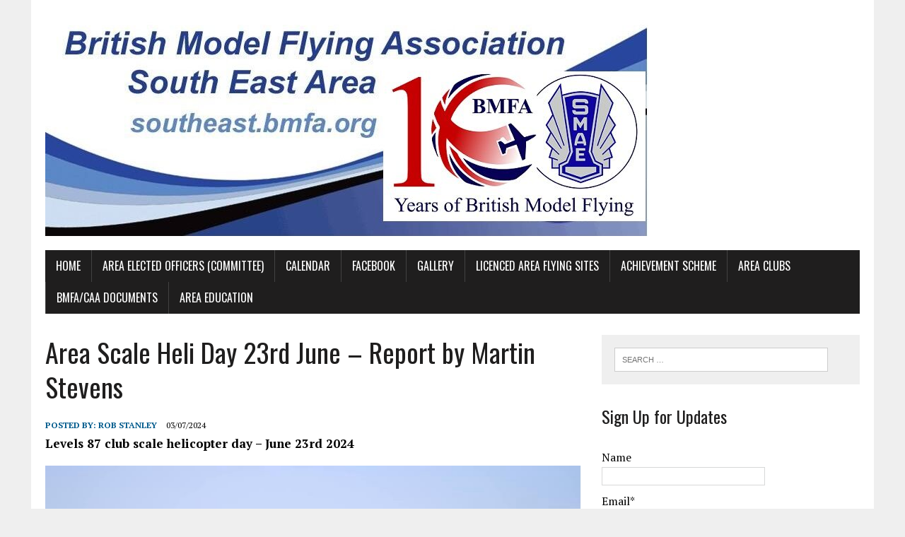

--- FILE ---
content_type: text/html; charset=UTF-8
request_url: https://southeast.bmfa.uk/area-scale-heli-day-23rd-june-report-by-martin-stevens
body_size: 11145
content:
<!DOCTYPE html>
<html class="no-js" lang="en-GB">
<head>
<meta charset="UTF-8">
<meta name="viewport" content="width=device-width, initial-scale=1.0">
<link rel="profile" href="http://gmpg.org/xfn/11" />
<title>Area Scale Heli Day 23rd June &#8211; Report by Martin Stevens &#8211; BMFA South East Area</title>
<meta name='robots' content='max-image-preview:large' />
<link rel='dns-prefetch' href='//fonts.googleapis.com' />
<link rel="alternate" type="application/rss+xml" title="BMFA South East Area &raquo; Feed" href="https://southeast.bmfa.uk/feed" />
<link rel="alternate" type="application/rss+xml" title="BMFA South East Area &raquo; Comments Feed" href="https://southeast.bmfa.uk/comments/feed" />
<link rel="alternate" title="oEmbed (JSON)" type="application/json+oembed" href="https://southeast.bmfa.uk/wp-json/oembed/1.0/embed?url=https%3A%2F%2Fsoutheast.bmfa.uk%2Farea-scale-heli-day-23rd-june-report-by-martin-stevens" />
<link rel="alternate" title="oEmbed (XML)" type="text/xml+oembed" href="https://southeast.bmfa.uk/wp-json/oembed/1.0/embed?url=https%3A%2F%2Fsoutheast.bmfa.uk%2Farea-scale-heli-day-23rd-june-report-by-martin-stevens&#038;format=xml" />
<style id='wp-img-auto-sizes-contain-inline-css' type='text/css'>
img:is([sizes=auto i],[sizes^="auto," i]){contain-intrinsic-size:3000px 1500px}
/*# sourceURL=wp-img-auto-sizes-contain-inline-css */
</style>
<link rel='stylesheet' id='ai1ec_style-css' href='//southeast.bmfa.uk/wp-content/plugins/all-in-one-event-calendar/public/themes-ai1ec/vortex/css/ai1ec_parsed_css.css?ver=3.0.0' type='text/css' media='all' />
<style id='wp-emoji-styles-inline-css' type='text/css'>

	img.wp-smiley, img.emoji {
		display: inline !important;
		border: none !important;
		box-shadow: none !important;
		height: 1em !important;
		width: 1em !important;
		margin: 0 0.07em !important;
		vertical-align: -0.1em !important;
		background: none !important;
		padding: 0 !important;
	}
/*# sourceURL=wp-emoji-styles-inline-css */
</style>
<link rel='stylesheet' id='wp-block-library-css' href='https://southeast.bmfa.uk/wp-includes/css/dist/block-library/style.min.css?ver=6.9' type='text/css' media='all' />
<style id='wp-block-heading-inline-css' type='text/css'>
h1:where(.wp-block-heading).has-background,h2:where(.wp-block-heading).has-background,h3:where(.wp-block-heading).has-background,h4:where(.wp-block-heading).has-background,h5:where(.wp-block-heading).has-background,h6:where(.wp-block-heading).has-background{padding:1.25em 2.375em}h1.has-text-align-left[style*=writing-mode]:where([style*=vertical-lr]),h1.has-text-align-right[style*=writing-mode]:where([style*=vertical-rl]),h2.has-text-align-left[style*=writing-mode]:where([style*=vertical-lr]),h2.has-text-align-right[style*=writing-mode]:where([style*=vertical-rl]),h3.has-text-align-left[style*=writing-mode]:where([style*=vertical-lr]),h3.has-text-align-right[style*=writing-mode]:where([style*=vertical-rl]),h4.has-text-align-left[style*=writing-mode]:where([style*=vertical-lr]),h4.has-text-align-right[style*=writing-mode]:where([style*=vertical-rl]),h5.has-text-align-left[style*=writing-mode]:where([style*=vertical-lr]),h5.has-text-align-right[style*=writing-mode]:where([style*=vertical-rl]),h6.has-text-align-left[style*=writing-mode]:where([style*=vertical-lr]),h6.has-text-align-right[style*=writing-mode]:where([style*=vertical-rl]){rotate:180deg}
/*# sourceURL=https://southeast.bmfa.uk/wp-includes/blocks/heading/style.min.css */
</style>
<style id='global-styles-inline-css' type='text/css'>
:root{--wp--preset--aspect-ratio--square: 1;--wp--preset--aspect-ratio--4-3: 4/3;--wp--preset--aspect-ratio--3-4: 3/4;--wp--preset--aspect-ratio--3-2: 3/2;--wp--preset--aspect-ratio--2-3: 2/3;--wp--preset--aspect-ratio--16-9: 16/9;--wp--preset--aspect-ratio--9-16: 9/16;--wp--preset--color--black: #000000;--wp--preset--color--cyan-bluish-gray: #abb8c3;--wp--preset--color--white: #ffffff;--wp--preset--color--pale-pink: #f78da7;--wp--preset--color--vivid-red: #cf2e2e;--wp--preset--color--luminous-vivid-orange: #ff6900;--wp--preset--color--luminous-vivid-amber: #fcb900;--wp--preset--color--light-green-cyan: #7bdcb5;--wp--preset--color--vivid-green-cyan: #00d084;--wp--preset--color--pale-cyan-blue: #8ed1fc;--wp--preset--color--vivid-cyan-blue: #0693e3;--wp--preset--color--vivid-purple: #9b51e0;--wp--preset--gradient--vivid-cyan-blue-to-vivid-purple: linear-gradient(135deg,rgb(6,147,227) 0%,rgb(155,81,224) 100%);--wp--preset--gradient--light-green-cyan-to-vivid-green-cyan: linear-gradient(135deg,rgb(122,220,180) 0%,rgb(0,208,130) 100%);--wp--preset--gradient--luminous-vivid-amber-to-luminous-vivid-orange: linear-gradient(135deg,rgb(252,185,0) 0%,rgb(255,105,0) 100%);--wp--preset--gradient--luminous-vivid-orange-to-vivid-red: linear-gradient(135deg,rgb(255,105,0) 0%,rgb(207,46,46) 100%);--wp--preset--gradient--very-light-gray-to-cyan-bluish-gray: linear-gradient(135deg,rgb(238,238,238) 0%,rgb(169,184,195) 100%);--wp--preset--gradient--cool-to-warm-spectrum: linear-gradient(135deg,rgb(74,234,220) 0%,rgb(151,120,209) 20%,rgb(207,42,186) 40%,rgb(238,44,130) 60%,rgb(251,105,98) 80%,rgb(254,248,76) 100%);--wp--preset--gradient--blush-light-purple: linear-gradient(135deg,rgb(255,206,236) 0%,rgb(152,150,240) 100%);--wp--preset--gradient--blush-bordeaux: linear-gradient(135deg,rgb(254,205,165) 0%,rgb(254,45,45) 50%,rgb(107,0,62) 100%);--wp--preset--gradient--luminous-dusk: linear-gradient(135deg,rgb(255,203,112) 0%,rgb(199,81,192) 50%,rgb(65,88,208) 100%);--wp--preset--gradient--pale-ocean: linear-gradient(135deg,rgb(255,245,203) 0%,rgb(182,227,212) 50%,rgb(51,167,181) 100%);--wp--preset--gradient--electric-grass: linear-gradient(135deg,rgb(202,248,128) 0%,rgb(113,206,126) 100%);--wp--preset--gradient--midnight: linear-gradient(135deg,rgb(2,3,129) 0%,rgb(40,116,252) 100%);--wp--preset--font-size--small: 13px;--wp--preset--font-size--medium: 20px;--wp--preset--font-size--large: 36px;--wp--preset--font-size--x-large: 42px;--wp--preset--spacing--20: 0.44rem;--wp--preset--spacing--30: 0.67rem;--wp--preset--spacing--40: 1rem;--wp--preset--spacing--50: 1.5rem;--wp--preset--spacing--60: 2.25rem;--wp--preset--spacing--70: 3.38rem;--wp--preset--spacing--80: 5.06rem;--wp--preset--shadow--natural: 6px 6px 9px rgba(0, 0, 0, 0.2);--wp--preset--shadow--deep: 12px 12px 50px rgba(0, 0, 0, 0.4);--wp--preset--shadow--sharp: 6px 6px 0px rgba(0, 0, 0, 0.2);--wp--preset--shadow--outlined: 6px 6px 0px -3px rgb(255, 255, 255), 6px 6px rgb(0, 0, 0);--wp--preset--shadow--crisp: 6px 6px 0px rgb(0, 0, 0);}:where(.is-layout-flex){gap: 0.5em;}:where(.is-layout-grid){gap: 0.5em;}body .is-layout-flex{display: flex;}.is-layout-flex{flex-wrap: wrap;align-items: center;}.is-layout-flex > :is(*, div){margin: 0;}body .is-layout-grid{display: grid;}.is-layout-grid > :is(*, div){margin: 0;}:where(.wp-block-columns.is-layout-flex){gap: 2em;}:where(.wp-block-columns.is-layout-grid){gap: 2em;}:where(.wp-block-post-template.is-layout-flex){gap: 1.25em;}:where(.wp-block-post-template.is-layout-grid){gap: 1.25em;}.has-black-color{color: var(--wp--preset--color--black) !important;}.has-cyan-bluish-gray-color{color: var(--wp--preset--color--cyan-bluish-gray) !important;}.has-white-color{color: var(--wp--preset--color--white) !important;}.has-pale-pink-color{color: var(--wp--preset--color--pale-pink) !important;}.has-vivid-red-color{color: var(--wp--preset--color--vivid-red) !important;}.has-luminous-vivid-orange-color{color: var(--wp--preset--color--luminous-vivid-orange) !important;}.has-luminous-vivid-amber-color{color: var(--wp--preset--color--luminous-vivid-amber) !important;}.has-light-green-cyan-color{color: var(--wp--preset--color--light-green-cyan) !important;}.has-vivid-green-cyan-color{color: var(--wp--preset--color--vivid-green-cyan) !important;}.has-pale-cyan-blue-color{color: var(--wp--preset--color--pale-cyan-blue) !important;}.has-vivid-cyan-blue-color{color: var(--wp--preset--color--vivid-cyan-blue) !important;}.has-vivid-purple-color{color: var(--wp--preset--color--vivid-purple) !important;}.has-black-background-color{background-color: var(--wp--preset--color--black) !important;}.has-cyan-bluish-gray-background-color{background-color: var(--wp--preset--color--cyan-bluish-gray) !important;}.has-white-background-color{background-color: var(--wp--preset--color--white) !important;}.has-pale-pink-background-color{background-color: var(--wp--preset--color--pale-pink) !important;}.has-vivid-red-background-color{background-color: var(--wp--preset--color--vivid-red) !important;}.has-luminous-vivid-orange-background-color{background-color: var(--wp--preset--color--luminous-vivid-orange) !important;}.has-luminous-vivid-amber-background-color{background-color: var(--wp--preset--color--luminous-vivid-amber) !important;}.has-light-green-cyan-background-color{background-color: var(--wp--preset--color--light-green-cyan) !important;}.has-vivid-green-cyan-background-color{background-color: var(--wp--preset--color--vivid-green-cyan) !important;}.has-pale-cyan-blue-background-color{background-color: var(--wp--preset--color--pale-cyan-blue) !important;}.has-vivid-cyan-blue-background-color{background-color: var(--wp--preset--color--vivid-cyan-blue) !important;}.has-vivid-purple-background-color{background-color: var(--wp--preset--color--vivid-purple) !important;}.has-black-border-color{border-color: var(--wp--preset--color--black) !important;}.has-cyan-bluish-gray-border-color{border-color: var(--wp--preset--color--cyan-bluish-gray) !important;}.has-white-border-color{border-color: var(--wp--preset--color--white) !important;}.has-pale-pink-border-color{border-color: var(--wp--preset--color--pale-pink) !important;}.has-vivid-red-border-color{border-color: var(--wp--preset--color--vivid-red) !important;}.has-luminous-vivid-orange-border-color{border-color: var(--wp--preset--color--luminous-vivid-orange) !important;}.has-luminous-vivid-amber-border-color{border-color: var(--wp--preset--color--luminous-vivid-amber) !important;}.has-light-green-cyan-border-color{border-color: var(--wp--preset--color--light-green-cyan) !important;}.has-vivid-green-cyan-border-color{border-color: var(--wp--preset--color--vivid-green-cyan) !important;}.has-pale-cyan-blue-border-color{border-color: var(--wp--preset--color--pale-cyan-blue) !important;}.has-vivid-cyan-blue-border-color{border-color: var(--wp--preset--color--vivid-cyan-blue) !important;}.has-vivid-purple-border-color{border-color: var(--wp--preset--color--vivid-purple) !important;}.has-vivid-cyan-blue-to-vivid-purple-gradient-background{background: var(--wp--preset--gradient--vivid-cyan-blue-to-vivid-purple) !important;}.has-light-green-cyan-to-vivid-green-cyan-gradient-background{background: var(--wp--preset--gradient--light-green-cyan-to-vivid-green-cyan) !important;}.has-luminous-vivid-amber-to-luminous-vivid-orange-gradient-background{background: var(--wp--preset--gradient--luminous-vivid-amber-to-luminous-vivid-orange) !important;}.has-luminous-vivid-orange-to-vivid-red-gradient-background{background: var(--wp--preset--gradient--luminous-vivid-orange-to-vivid-red) !important;}.has-very-light-gray-to-cyan-bluish-gray-gradient-background{background: var(--wp--preset--gradient--very-light-gray-to-cyan-bluish-gray) !important;}.has-cool-to-warm-spectrum-gradient-background{background: var(--wp--preset--gradient--cool-to-warm-spectrum) !important;}.has-blush-light-purple-gradient-background{background: var(--wp--preset--gradient--blush-light-purple) !important;}.has-blush-bordeaux-gradient-background{background: var(--wp--preset--gradient--blush-bordeaux) !important;}.has-luminous-dusk-gradient-background{background: var(--wp--preset--gradient--luminous-dusk) !important;}.has-pale-ocean-gradient-background{background: var(--wp--preset--gradient--pale-ocean) !important;}.has-electric-grass-gradient-background{background: var(--wp--preset--gradient--electric-grass) !important;}.has-midnight-gradient-background{background: var(--wp--preset--gradient--midnight) !important;}.has-small-font-size{font-size: var(--wp--preset--font-size--small) !important;}.has-medium-font-size{font-size: var(--wp--preset--font-size--medium) !important;}.has-large-font-size{font-size: var(--wp--preset--font-size--large) !important;}.has-x-large-font-size{font-size: var(--wp--preset--font-size--x-large) !important;}
/*# sourceURL=global-styles-inline-css */
</style>

<style id='classic-theme-styles-inline-css' type='text/css'>
/*! This file is auto-generated */
.wp-block-button__link{color:#fff;background-color:#32373c;border-radius:9999px;box-shadow:none;text-decoration:none;padding:calc(.667em + 2px) calc(1.333em + 2px);font-size:1.125em}.wp-block-file__button{background:#32373c;color:#fff;text-decoration:none}
/*# sourceURL=/wp-includes/css/classic-themes.min.css */
</style>
<link rel='stylesheet' id='awsm-ead-public-css' href='https://southeast.bmfa.uk/wp-content/plugins/embed-any-document/css/embed-public.min.css?ver=2.7.12' type='text/css' media='all' />
<link rel='stylesheet' id='contact-form-7-css' href='https://southeast.bmfa.uk/wp-content/plugins/contact-form-7/includes/css/styles.css?ver=6.1.4' type='text/css' media='all' />
<link rel='stylesheet' id='email-subscribers-css' href='https://southeast.bmfa.uk/wp-content/plugins/email-subscribers/lite/public/css/email-subscribers-public.css?ver=5.9.14' type='text/css' media='all' />
<link rel='stylesheet' id='mh-google-fonts-css' href='https://fonts.googleapis.com/css?family=Oswald:400,700,300|PT+Serif:400,400italic,700,700italic' type='text/css' media='all' />
<link rel='stylesheet' id='mh-font-awesome-css' href='https://southeast.bmfa.uk/wp-content/themes/mh-newsdesk-lite/includes/font-awesome.min.css' type='text/css' media='all' />
<link rel='stylesheet' id='mh-style-css' href='https://southeast.bmfa.uk/wp-content/themes/mh-newsdesk-lite/style.css?ver=6.9' type='text/css' media='all' />
<link rel='stylesheet' id='tablepress-default-css' href='https://southeast.bmfa.uk/wp-content/tablepress-combined.min.css?ver=50' type='text/css' media='all' />
<script type="text/javascript" src="https://southeast.bmfa.uk/wp-includes/js/jquery/jquery.min.js?ver=3.7.1" id="jquery-core-js"></script>
<script type="text/javascript" src="https://southeast.bmfa.uk/wp-includes/js/jquery/jquery-migrate.min.js?ver=3.4.1" id="jquery-migrate-js"></script>
<script type="text/javascript" src="https://southeast.bmfa.uk/wp-content/themes/mh-newsdesk-lite/js/scripts.js?ver=6.9" id="mh-scripts-js"></script>
<link rel="https://api.w.org/" href="https://southeast.bmfa.uk/wp-json/" /><link rel="alternate" title="JSON" type="application/json" href="https://southeast.bmfa.uk/wp-json/wp/v2/posts/1819" /><link rel="EditURI" type="application/rsd+xml" title="RSD" href="https://southeast.bmfa.uk/xmlrpc.php?rsd" />
<meta name="generator" content="WordPress 6.9" />
<link rel="canonical" href="https://southeast.bmfa.uk/area-scale-heli-day-23rd-june-report-by-martin-stevens" />
<link rel='shortlink' href='https://southeast.bmfa.uk/?p=1819' />
<!--[if lt IE 9]>
<script src="https://southeast.bmfa.uk/wp-content/themes/mh-newsdesk-lite/js/css3-mediaqueries.js"></script>
<![endif]-->
</head>
<body class="wp-singular post-template-default single single-post postid-1819 single-format-standard wp-theme-mh-newsdesk-lite mh-right-sb">
<div id="mh-wrapper">
<header class="mh-header">
	<div class="header-wrap mh-clearfix">
		<a href="https://southeast.bmfa.uk/" title="BMFA South East Area" rel="home">
<div class="logo-wrap" role="banner">
<img src="https://southeast.bmfa.uk/wp-content/uploads/2021/12/cropped-sebmfs-100.jpg" height="314" width="853" alt="BMFA South East Area" />
</div>
</a>
	</div>
	<div class="header-menu mh-clearfix">
		<nav class="main-nav mh-clearfix">
			<div class="menu-menu-1-container"><ul id="menu-menu-1" class="menu"><li id="menu-item-48" class="menu-item menu-item-type-post_type menu-item-object-page menu-item-home menu-item-48"><a href="https://southeast.bmfa.uk/">Home</a></li>
<li id="menu-item-50" class="menu-item menu-item-type-post_type menu-item-object-page menu-item-has-children menu-item-50"><a href="https://southeast.bmfa.uk/committee">Area Elected Officers (Committee)</a>
<ul class="sub-menu">
	<li id="menu-item-65" class="menu-item menu-item-type-post_type menu-item-object-page menu-item-65"><a href="https://southeast.bmfa.uk/meetings">Next Meeting</a></li>
	<li id="menu-item-70" class="menu-item menu-item-type-post_type menu-item-object-page menu-item-70"><a href="https://southeast.bmfa.uk/meetings/mdocuments-library">Meeting Minutes</a></li>
	<li id="menu-item-1343" class="menu-item menu-item-type-post_type menu-item-object-page menu-item-1343"><a href="https://southeast.bmfa.uk/vacancy">Vacancies</a></li>
	<li id="menu-item-166" class="menu-item menu-item-type-post_type menu-item-object-page menu-item-has-children menu-item-166"><a href="https://southeast.bmfa.uk/contact-area-committee">Contact Area Elected Officers</a>
	<ul class="sub-menu">
		<li id="menu-item-52" class="menu-item menu-item-type-post_type menu-item-object-page menu-item-52"><a href="https://southeast.bmfa.uk/committee/chairman">Chairman</a></li>
		<li id="menu-item-58" class="menu-item menu-item-type-post_type menu-item-object-page menu-item-58"><a href="https://southeast.bmfa.uk/committee/vice-chairman">Vice Chairman</a></li>
		<li id="menu-item-56" class="menu-item menu-item-type-post_type menu-item-object-page menu-item-56"><a href="https://southeast.bmfa.uk/committee/secretary">Secretary</a></li>
		<li id="menu-item-57" class="menu-item menu-item-type-post_type menu-item-object-page menu-item-57"><a href="https://southeast.bmfa.uk/committee/treasurer">Treasurer</a></li>
		<li id="menu-item-51" class="menu-item menu-item-type-post_type menu-item-object-page menu-item-51"><a href="https://southeast.bmfa.uk/committee/asc">Achievement Scheme Co-ordinator</a></li>
		<li id="menu-item-59" class="menu-item menu-item-type-post_type menu-item-object-page menu-item-59"><a href="https://southeast.bmfa.uk/committee/webmaster">Webmaster</a></li>
		<li id="menu-item-53" class="menu-item menu-item-type-post_type menu-item-object-page menu-item-53"><a href="https://southeast.bmfa.uk/committee/education-co-ordinator">Education Co-ordinator</a></li>
		<li id="menu-item-54" class="menu-item menu-item-type-post_type menu-item-object-page menu-item-54"><a href="https://southeast.bmfa.uk/committee/ffcompsecretary">Free Flight Competition Secretary</a></li>
		<li id="menu-item-267" class="menu-item menu-item-type-post_type menu-item-object-page menu-item-267"><a href="https://southeast.bmfa.uk/committee/editor">Editor</a></li>
	</ul>
</li>
</ul>
</li>
<li id="menu-item-49" class="menu-item menu-item-type-post_type menu-item-object-page menu-item-has-children menu-item-49"><a href="https://southeast.bmfa.uk/calendar">Calendar</a>
<ul class="sub-menu">
	<li id="menu-item-224" class="menu-item menu-item-type-post_type menu-item-object-page menu-item-224"><a href="https://southeast.bmfa.uk/calendar/submit-your-event">Submit your Event</a></li>
</ul>
</li>
<li id="menu-item-71" class="menu-item menu-item-type-custom menu-item-object-custom menu-item-71"><a target="_blank" href="https://www.facebook.com/BMFA.South.East.Area">Facebook</a></li>
<li id="menu-item-82" class="menu-item menu-item-type-post_type menu-item-object-page menu-item-82"><a href="https://southeast.bmfa.uk/gallery">Gallery</a></li>
<li id="menu-item-179" class="menu-item menu-item-type-custom menu-item-object-custom menu-item-has-children menu-item-179"><a href="https://southeast.bmfa.uk/ashdown-forest">Licenced Area Flying Sites</a>
<ul class="sub-menu">
	<li id="menu-item-87" class="menu-item menu-item-type-post_type menu-item-object-page menu-item-87"><a href="https://southeast.bmfa.uk/ashdown-forest">Ashdown Forest</a></li>
	<li id="menu-item-132" class="menu-item menu-item-type-post_type menu-item-object-page menu-item-132"><a href="https://southeast.bmfa.uk/long-man">Long Man</a></li>
</ul>
</li>
<li id="menu-item-163" class="menu-item menu-item-type-post_type menu-item-object-page menu-item-163"><a href="https://southeast.bmfa.uk/achievement-scheme">Achievement scheme</a></li>
<li id="menu-item-173" class="menu-item menu-item-type-post_type menu-item-object-page menu-item-173"><a href="https://southeast.bmfa.uk/area-clubs">Area Clubs</a></li>
<li id="menu-item-277" class="menu-item menu-item-type-post_type menu-item-object-page menu-item-277"><a href="https://southeast.bmfa.uk/mdocuments-library">BMFA/CAA Documents</a></li>
<li id="menu-item-1397" class="menu-item menu-item-type-post_type menu-item-object-page menu-item-1397"><a href="https://southeast.bmfa.uk/area-education">Area Education</a></li>
</ul></div>		</nav>
	</div>
</header><div class="mh-section mh-group">
	<div id="main-content" class="mh-content"><article id="post-1819" class="post-1819 post type-post status-publish format-standard hentry category-general">
	<header class="entry-header mh-clearfix">
		<h1 class="entry-title">Area Scale Heli Day 23rd June &#8211; Report by Martin Stevens</h1>
			</header>
		<p class="entry-meta">
<span class="entry-meta-author vcard author">Posted By: <a class="fn" href="https://southeast.bmfa.uk/author/rob-stanley">Rob Stanley</a></span>
<span class="entry-meta-date updated">03/07/2024</span>
</p>
	<div class="entry-content mh-clearfix">
		<p><strong>Levels 87 club scale helicopter day &#8211; June 23rd 2024</strong></p>
<p><img fetchpriority="high" decoding="async" class="alignnone wp-image-1824 size-full" src="https://southeast.bmfa.uk/wp-content/uploads/2024/07/scale-heli-4.jpg" alt="" width="801" height="534" srcset="https://southeast.bmfa.uk/wp-content/uploads/2024/07/scale-heli-4.jpg 801w, https://southeast.bmfa.uk/wp-content/uploads/2024/07/scale-heli-4-300x200.jpg 300w, https://southeast.bmfa.uk/wp-content/uploads/2024/07/scale-heli-4-768x512.jpg 768w" sizes="(max-width: 801px) 100vw, 801px" /></p>
<p>Levels 87 hosted our 2nd annual SE BMFA scale helicopter day at their flying field located in the south east near the coast of Eastbourne. We are spoilt by a beautiful flying site that allows flying throughout the year and the day saw some 13 pilots enjoy our site accompanied by glorious weather and a rather delicious bbq cooked by our very own resident chef Bob.</p>
<p><img decoding="async" class="alignnone size-medium wp-image-1822" src="https://southeast.bmfa.uk/wp-content/uploads/2024/07/scale-heli-2-300x199.jpg" alt="" width="300" height="199" srcset="https://southeast.bmfa.uk/wp-content/uploads/2024/07/scale-heli-2-300x199.jpg 300w, https://southeast.bmfa.uk/wp-content/uploads/2024/07/scale-heli-2-768x510.jpg 768w, https://southeast.bmfa.uk/wp-content/uploads/2024/07/scale-heli-2.jpg 796w" sizes="(max-width: 300px) 100vw, 300px" /></p>
<p>&nbsp;</p>
<p><img decoding="async" class="alignnone size-medium wp-image-1826" src="https://southeast.bmfa.uk/wp-content/uploads/2024/07/scale-heli-6-300x200.jpg" alt="" width="300" height="200" srcset="https://southeast.bmfa.uk/wp-content/uploads/2024/07/scale-heli-6-300x200.jpg 300w, https://southeast.bmfa.uk/wp-content/uploads/2024/07/scale-heli-6-768x512.jpg 768w, https://southeast.bmfa.uk/wp-content/uploads/2024/07/scale-heli-6.jpg 801w" sizes="(max-width: 300px) 100vw, 300px" /></p>
<p><img loading="lazy" decoding="async" class="alignnone size-medium wp-image-1825" src="https://southeast.bmfa.uk/wp-content/uploads/2024/07/scale-heli-5-300x200.jpg" alt="" width="300" height="200" srcset="https://southeast.bmfa.uk/wp-content/uploads/2024/07/scale-heli-5-300x200.jpg 300w, https://southeast.bmfa.uk/wp-content/uploads/2024/07/scale-heli-5-768x512.jpg 768w, https://southeast.bmfa.uk/wp-content/uploads/2024/07/scale-heli-5.jpg 801w" sizes="auto, (max-width: 300px) 100vw, 300px" /></p>
<p>First off the blocks was myself flying my newly finished 206 modelled on the Australian Army Kiowa, really only to provide an insight as to the flying area for the wind direction for the day</p>
<p>Amongst the pilots were the team from &#8216;Blades of Thunder&#8217; who gave us a great display with their many fabulous models.<br />
Glen Davis flew his Whirlwind which features not only a realistic sound system but also a smoke generator which both looked and sounded superb. Also flying was his turbine Gazelle &#8211; nothing beats the sound of a jet turbine.<br />
Accompanying Glen were his compadres Paul and Kevin who both flew their models &#8211; Paul with his Jet Ranger and Kevin with his MD500.<br />
We were also visited by Simon Kierstan with his wonderful Apache and EC130 both remodelled by himself.<br />
Our club members Dave Long and Tony Cross both bought along and flew their models Dave his 429 and Tony his Huey.<br />
All in all everyone had a fantastic day &#8211; lots of flying and chatting with only a couple of minor mishaps, it was great to see everyone and here’s hoping for another bigger and more successful event next year.<br />
Martin Stevens</p>
	</div>
</article><nav class="post-nav-wrap" role="navigation">
<ul class="post-nav mh-clearfix">
<li class="post-nav-prev">
<a href="https://southeast.bmfa.uk/blades-over-billingshurst-20th-june" rel="prev"><i class="fa fa-chevron-left"></i>Previous Post</a></li>
<li class="post-nav-next">
<a href="https://southeast.bmfa.uk/se-area-training-and-testing-day-14th-july-report" rel="next">Next Post<i class="fa fa-chevron-right"></i></a></li>
</ul>
</nav>
	</div>
	<aside class="mh-sidebar">
	<div id="search-2" class="sb-widget mh-clearfix widget_search"><form role="search" method="get" class="search-form" action="https://southeast.bmfa.uk/">
				<label>
					<span class="screen-reader-text">Search for:</span>
					<input type="search" class="search-field" placeholder="Search &hellip;" value="" name="s" />
				</label>
				<input type="submit" class="search-submit" value="Search" />
			</form></div><div id="block-3" class="sb-widget mh-clearfix widget_block">
<h3 class="wp-block-heading">Sign Up for Updates</h3>
</div><div id="email-subscribers-form-2" class="sb-widget mh-clearfix widget_email-subscribers-form"><div class="emaillist" id="es_form_f1-n1"><form action="/area-scale-heli-day-23rd-june-report-by-martin-stevens#es_form_f1-n1" method="post" class="es_subscription_form es_shortcode_form " id="es_subscription_form_696cd6ceb84a7" data-source="ig-es" data-form-id="1"><div class="es-field-wrap"><label>Name<br /><input type="text" name="esfpx_name" class="ig_es_form_field_name" placeholder="" value="" /></label></div><div class="es-field-wrap ig-es-form-field"><label class="es-field-label">Email*<br /><input class="es_required_field es_txt_email ig_es_form_field_email ig-es-form-input" type="email" name="esfpx_email" value="" placeholder="" required="required" /></label></div><input type="hidden" name="esfpx_lists[]" value="292cb5ef1280" /><input type="hidden" name="esfpx_form_id" value="1" /><input type="hidden" name="es" value="subscribe" />
			<input type="hidden" name="esfpx_es_form_identifier" value="f1-n1" />
			<input type="hidden" name="esfpx_es_email_page" value="1819" />
			<input type="hidden" name="esfpx_es_email_page_url" value="https://southeast.bmfa.uk/area-scale-heli-day-23rd-june-report-by-martin-stevens" />
			<input type="hidden" name="esfpx_status" value="Unconfirmed" />
			<input type="hidden" name="esfpx_es-subscribe" id="es-subscribe-696cd6ceb84a7" value="e5bafeb6e5" />
			<label style="position:absolute;top:-99999px;left:-99999px;z-index:-99;" aria-hidden="true"><span hidden>Please leave this field empty.</span><input type="email" name="esfpx_es_hp_email" class="es_required_field" tabindex="-1" autocomplete="-1" value="" /></label><input type="submit" name="submit" class="es_subscription_form_submit es_submit_button es_textbox_button" id="es_subscription_form_submit_696cd6ceb84a7" value="Submit" /><span class="es_spinner_image" id="spinner-image"><img src="https://southeast.bmfa.uk/wp-content/plugins/email-subscribers/lite/public/images/spinner.gif" alt="Loading" /></span></form><span class="es_subscription_message " id="es_subscription_message_696cd6ceb84a7" role="alert" aria-live="assertive"></span></div></div><div id="mh_newsdesk_lite_recent_posts-2" class="sb-widget mh-clearfix mh_newsdesk_lite_recent_posts"><h4 class="widget-title"><span>Latest News</span></h4>		<ul class="mh-rp-widget widget-list">				<li class="rp-widget-item"><a href="https://southeast.bmfa.uk/bmfa-handbook-updated" title="*** BMFA Handbook Updated ***" rel="bookmark">*** BMFA Handbook Updated ***</a></li>				<li class="rp-widget-item"><a href="https://southeast.bmfa.uk/important-update-caa-issue-new-version-of-article-16" title="** Important Update &#8211;  CAA issue new version of Article 16" rel="bookmark">** Important Update &#8211;  CAA issue new version of Article 16</a></li>				<li class="rp-widget-item"><a href="https://southeast.bmfa.uk/2026-bmfa-fees-announced" title="2026 BMFA Fees Announced" rel="bookmark">2026 BMFA Fees Announced</a></li>				<li class="rp-widget-item"><a href="https://southeast.bmfa.uk/please-note-horam-swapmeet-date-incorrect-in-bmfa-news" title="*** Please note Horam Swapmeet Date Incorrect In BMFA News ****" rel="bookmark">*** Please note Horam Swapmeet Date Incorrect In BMFA News ****</a></li>				<li class="rp-widget-item"><a href="https://southeast.bmfa.uk/eynsford-model-heli-club-scale-competition-7th-sept-2025" title="Eynsford Model Heli Club Scale Competition 7th Sept 2025" rel="bookmark">Eynsford Model Heli Club Scale Competition 7th Sept 2025</a></li>				<li class="rp-widget-item"><a href="https://southeast.bmfa.uk/se-area-fun-fly-competition-21st-sept" title="SE Area Fun Fly Competition 21st Sept" rel="bookmark">SE Area Fun Fly Competition 21st Sept</a></li>		</ul></div><div id="ai1ec_agenda_widget-2" class="sb-widget mh-clearfix widget_ai1ec_agenda_widget">

	<h4 class="widget-title"><span>Upcoming Events</span></h4>

<style>
<!--

-->
</style>
<div class="timely ai1ec-agenda-widget-view ai1ec-clearfix">

			<div>
													<div class="ai1ec-date
					">
					<a class="ai1ec-date-title ai1ec-load-view"
						href="https&#x3A;&#x2F;&#x2F;southeast.bmfa.uk&#x2F;calendar&#x2F;action&#x7E;oneday&#x2F;exact_date&#x7E;25-1-2026&#x2F;">
						<div class="ai1ec-month">Jan</div>
						<div class="ai1ec-day">25</div>
						<div class="ai1ec-weekday">Sun</div>
											</a>
					<div class="ai1ec-date-events">
													 																					<div class="ai1ec-event
									ai1ec-event-id-2083
									ai1ec-event-instance-id-333
									">

									<a href="https&#x3A;&#x2F;&#x2F;southeast.bmfa.uk&#x2F;event&#x2F;horsham-r-c-model-club-indoor-flying-25th-jan&#x3F;instance_id&#x3D;333"
										class="ai1ec-popup-trigger ai1ec-load-event">
																					<span class="ai1ec-event-time">
												10:00 am
											</span>
										
										<span class="ai1ec-event-title">
											Horsham R/C Model Club Indoor Fl...
																							<span class="ai1ec-event-location"
													>@ Bohunt School Sports Hall</span>
																					</span>
									</a>

									<div class="ai1ec-popover ai1ec-popup 
	ai1ec-event-instance-id-333">

		
	<span class="ai1ec-popup-title">
		<a href="https&#x3A;&#x2F;&#x2F;southeast.bmfa.uk&#x2F;event&#x2F;horsham-r-c-model-club-indoor-flying-25th-jan&#x3F;instance_id&#x3D;333"
		   class="ai1ec-load-event"
			>Horsham R/C Model Club Indoor Fl...</a>
					<span class="ai1ec-event-location"
				>@ Bohunt School Sports Hall</span>
					</span>

	
	<div class="ai1ec-event-time">
					Jan 25 @ 10:00 am – 12:00 pm
			</div>

	
			<div class="ai1ec-popup-excerpt">INDOOR FLYING 25th January – Bohunt School Sports Hall with timed sessions for heli/quad/small FW/ large FW If you haven’t flown here before – you must email above contact before the event ** All fliers[...]</div>
	
</div>

								</div>
							 						 					</div>
				</div>
							<div class="ai1ec-date
					">
					<a class="ai1ec-date-title ai1ec-load-view"
						href="https&#x3A;&#x2F;&#x2F;southeast.bmfa.uk&#x2F;calendar&#x2F;action&#x7E;oneday&#x2F;exact_date&#x7E;14-2-2026&#x2F;">
						<div class="ai1ec-month">Feb</div>
						<div class="ai1ec-day">14</div>
						<div class="ai1ec-weekday">Sat</div>
											</a>
					<div class="ai1ec-date-events">
													 																					<div class="ai1ec-event
									ai1ec-event-id-2188
									ai1ec-event-instance-id-339
									">

									<a href="https&#x3A;&#x2F;&#x2F;southeast.bmfa.uk&#x2F;event&#x2F;tonbridge-gassers-and-rubber-fliers-indoor-flying-feb-14th&#x3F;instance_id&#x3D;339"
										class="ai1ec-popup-trigger ai1ec-load-event">
																					<span class="ai1ec-event-time">
												6:30 pm
											</span>
										
										<span class="ai1ec-event-title">
											Tonbridge Gassers and Rubber Fli...
																							<span class="ai1ec-event-location"
													>@ Kings Rochester Sports Centre</span>
																					</span>
									</a>

									<div class="ai1ec-popover ai1ec-popup 
	ai1ec-event-instance-id-339">

		
	<span class="ai1ec-popup-title">
		<a href="https&#x3A;&#x2F;&#x2F;southeast.bmfa.uk&#x2F;event&#x2F;tonbridge-gassers-and-rubber-fliers-indoor-flying-feb-14th&#x3F;instance_id&#x3D;339"
		   class="ai1ec-load-event"
			>Tonbridge Gassers and Rubber Fli...</a>
					<span class="ai1ec-event-location"
				>@ Kings Rochester Sports Centre</span>
					</span>

	
	<div class="ai1ec-event-time">
					Feb 14 @ 6:30 pm – 10:00 pm
			</div>

	
			<div class="ai1ec-popup-excerpt">Indoor Flying event 14th Feb 2026 Indoor Fun Fly with timed slots for Free Flight, Lightweight R/C, and 3D R/C.</div>
	
</div>

								</div>
							 						 					</div>
				</div>
							<div class="ai1ec-date
					">
					<a class="ai1ec-date-title ai1ec-load-view"
						href="https&#x3A;&#x2F;&#x2F;southeast.bmfa.uk&#x2F;calendar&#x2F;action&#x7E;oneday&#x2F;exact_date&#x7E;15-2-2026&#x2F;">
						<div class="ai1ec-month">Feb</div>
						<div class="ai1ec-day">15</div>
						<div class="ai1ec-weekday">Sun</div>
											</a>
					<div class="ai1ec-date-events">
													 																					<div class="ai1ec-event
									ai1ec-event-id-2084
									ai1ec-event-instance-id-334
									">

									<a href="https&#x3A;&#x2F;&#x2F;southeast.bmfa.uk&#x2F;event&#x2F;horsham-rc-model-club-indoor-flying-15th-feb&#x3F;instance_id&#x3D;334"
										class="ai1ec-popup-trigger ai1ec-load-event">
																					<span class="ai1ec-event-time">
												10:00 am
											</span>
										
										<span class="ai1ec-event-title">
											Horsham RC Model Club &ndash; Indoor F...
																							<span class="ai1ec-event-location"
													>@ Bohunt School Sports Hall</span>
																					</span>
									</a>

									<div class="ai1ec-popover ai1ec-popup 
	ai1ec-event-instance-id-334">

		
	<span class="ai1ec-popup-title">
		<a href="https&#x3A;&#x2F;&#x2F;southeast.bmfa.uk&#x2F;event&#x2F;horsham-rc-model-club-indoor-flying-15th-feb&#x3F;instance_id&#x3D;334"
		   class="ai1ec-load-event"
			>Horsham RC Model Club &ndash; Indoor F...</a>
					<span class="ai1ec-event-location"
				>@ Bohunt School Sports Hall</span>
					</span>

	
	<div class="ai1ec-event-time">
					Feb 15 @ 10:00 am – 12:00 pm
			</div>

	
			<div class="ai1ec-popup-excerpt">INDOOR FLYING 15th February  – Bohunt School Sports Hall with timed sessions for heli/quad/small FW/ large FW If you haven’t flown here before – you must email above contact before the event ** All fliers[...]</div>
	
</div>

								</div>
							 						 					</div>
				</div>
							<div class="ai1ec-date
					">
					<a class="ai1ec-date-title ai1ec-load-view"
						href="https&#x3A;&#x2F;&#x2F;southeast.bmfa.uk&#x2F;calendar&#x2F;action&#x7E;oneday&#x2F;exact_date&#x7E;22-2-2026&#x2F;">
						<div class="ai1ec-month">Feb</div>
						<div class="ai1ec-day">22</div>
						<div class="ai1ec-weekday">Sun</div>
											</a>
					<div class="ai1ec-date-events">
													 																					<div class="ai1ec-event
									ai1ec-event-id-1983
									ai1ec-event-instance-id-308
									">

									<a href="https&#x3A;&#x2F;&#x2F;southeast.bmfa.uk&#x2F;event&#x2F;1983&#x3F;instance_id&#x3D;308"
										class="ai1ec-popup-trigger ai1ec-load-event">
																					<span class="ai1ec-event-time">
												10:00 am
											</span>
										
										<span class="ai1ec-event-title">
											SE BMFA Indoor Competition and F...
																							<span class="ai1ec-event-location"
													>@ Triangle Centre</span>
																					</span>
									</a>

									<div class="ai1ec-popover ai1ec-popup 
	ai1ec-event-instance-id-308">

		
	<span class="ai1ec-popup-title">
		<a href="https&#x3A;&#x2F;&#x2F;southeast.bmfa.uk&#x2F;event&#x2F;1983&#x3F;instance_id&#x3D;308"
		   class="ai1ec-load-event"
			>SE BMFA Indoor Competition and F...</a>
					<span class="ai1ec-event-location"
				>@ Triangle Centre</span>
					</span>

	
	<div class="ai1ec-event-time">
					Feb 22 @ 10:00 am – 5:00 pm
			</div>

	
			<div class="ai1ec-popup-excerpt">**** Please Note &#8211; the entrance fee is to be paid CASH ONLY as we have no way of collecting card transactions ****************** After running for 44 years at Crawley and then a break of[...]</div>
	
</div>

								</div>
							 						 					</div>
				</div>
							<div class="ai1ec-date
					">
					<a class="ai1ec-date-title ai1ec-load-view"
						href="https&#x3A;&#x2F;&#x2F;southeast.bmfa.uk&#x2F;calendar&#x2F;action&#x7E;oneday&#x2F;exact_date&#x7E;8-3-2026&#x2F;">
						<div class="ai1ec-month">Mar</div>
						<div class="ai1ec-day">8</div>
						<div class="ai1ec-weekday">Sun</div>
											</a>
					<div class="ai1ec-date-events">
													 																					<div class="ai1ec-event
									ai1ec-event-id-2085
									ai1ec-event-instance-id-350
									">

									<a href="https&#x3A;&#x2F;&#x2F;southeast.bmfa.uk&#x2F;event&#x2F;horsham-rc-model-club-indoor-flying-15th-mar&#x3F;instance_id&#x3D;350"
										class="ai1ec-popup-trigger ai1ec-load-event">
																					<span class="ai1ec-event-time">
												10:00 am
											</span>
										
										<span class="ai1ec-event-title">
											Horsham RC Model Club &ndash; Indoor F...
																							<span class="ai1ec-event-location"
													>@ Bohunt School Sports Hall</span>
																					</span>
									</a>

									<div class="ai1ec-popover ai1ec-popup 
	ai1ec-event-instance-id-350">

		
	<span class="ai1ec-popup-title">
		<a href="https&#x3A;&#x2F;&#x2F;southeast.bmfa.uk&#x2F;event&#x2F;horsham-rc-model-club-indoor-flying-15th-mar&#x3F;instance_id&#x3D;350"
		   class="ai1ec-load-event"
			>Horsham RC Model Club &ndash; Indoor F...</a>
					<span class="ai1ec-event-location"
				>@ Bohunt School Sports Hall</span>
					</span>

	
	<div class="ai1ec-event-time">
					Mar 8 @ 10:00 am – 12:00 pm
			</div>

	
			<div class="ai1ec-popup-excerpt">INDOOR FLYING 8th March – Bohunt School Sports Hall with timed sessions for heli/quad/small FW/ large FW If you haven’t flown here before – you must email above contact before the event ** All fliers[...]</div>
	
</div>

								</div>
							 						 					</div>
				</div>
							<div class="ai1ec-date
					">
					<a class="ai1ec-date-title ai1ec-load-view"
						href="https&#x3A;&#x2F;&#x2F;southeast.bmfa.uk&#x2F;calendar&#x2F;action&#x7E;oneday&#x2F;exact_date&#x7E;14-3-2026&#x2F;">
						<div class="ai1ec-month">Mar</div>
						<div class="ai1ec-day">14</div>
						<div class="ai1ec-weekday">Sat</div>
											</a>
					<div class="ai1ec-date-events">
													 																					<div class="ai1ec-event
									ai1ec-event-id-2189
									ai1ec-event-instance-id-340
									">

									<a href="https&#x3A;&#x2F;&#x2F;southeast.bmfa.uk&#x2F;event&#x2F;tonbridge-gassers-and-rubber-fliers-indoor-flying-14th-feb-2026&#x3F;instance_id&#x3D;340"
										class="ai1ec-popup-trigger ai1ec-load-event">
																					<span class="ai1ec-event-time">
												6:30 pm
											</span>
										
										<span class="ai1ec-event-title">
											Tonbridge Gassers and Rubber Fli...
																							<span class="ai1ec-event-location"
													>@ Kings Rochester Sports Centre</span>
																					</span>
									</a>

									<div class="ai1ec-popover ai1ec-popup 
	ai1ec-event-instance-id-340">

		
	<span class="ai1ec-popup-title">
		<a href="https&#x3A;&#x2F;&#x2F;southeast.bmfa.uk&#x2F;event&#x2F;tonbridge-gassers-and-rubber-fliers-indoor-flying-14th-feb-2026&#x3F;instance_id&#x3D;340"
		   class="ai1ec-load-event"
			>Tonbridge Gassers and Rubber Fli...</a>
					<span class="ai1ec-event-location"
				>@ Kings Rochester Sports Centre</span>
					</span>

	
	<div class="ai1ec-event-time">
					Mar 14 @ 6:30 pm – 10:00 pm
			</div>

	
			<div class="ai1ec-popup-excerpt">Indoor Flying Event 14th March 2026 Indoor Fun Fly with timed slots for Free Flight, Lightweight R/C, and 3D R/C. &nbsp;</div>
	
</div>

								</div>
							 						 					</div>
				</div>
							<div class="ai1ec-date
					">
					<a class="ai1ec-date-title ai1ec-load-view"
						href="https&#x3A;&#x2F;&#x2F;southeast.bmfa.uk&#x2F;calendar&#x2F;action&#x7E;oneday&#x2F;exact_date&#x7E;15-3-2026&#x2F;">
						<div class="ai1ec-month">Mar</div>
						<div class="ai1ec-day">15</div>
						<div class="ai1ec-weekday">Sun</div>
											</a>
					<div class="ai1ec-date-events">
													 																					<div class="ai1ec-event
									ai1ec-event-id-2268
									ai1ec-event-instance-id-348
									">

									<a href="https&#x3A;&#x2F;&#x2F;southeast.bmfa.uk&#x2F;event&#x2F;horam-swap-meeting&#x3F;instance_id&#x3D;348"
										class="ai1ec-popup-trigger ai1ec-load-event">
																					<span class="ai1ec-event-time">
												8:00 am
											</span>
										
										<span class="ai1ec-event-title">
											Horam Flying Club Swap Meeting
																							<span class="ai1ec-event-location"
													>@ Horam Village Hall</span>
																					</span>
									</a>

									<div class="ai1ec-popover ai1ec-popup 
	ai1ec-event-instance-id-348">

		
	<span class="ai1ec-popup-title">
		<a href="https&#x3A;&#x2F;&#x2F;southeast.bmfa.uk&#x2F;event&#x2F;horam-swap-meeting&#x3F;instance_id&#x3D;348"
		   class="ai1ec-load-event"
			>Horam Flying Club Swap Meeting</a>
					<span class="ai1ec-event-location"
				>@ Horam Village Hall</span>
					</span>

	
	<div class="ai1ec-event-time">
					Mar 15 @ 8:00 am – 12:00 pm
			</div>

	
			<div class="ai1ec-popup-excerpt">Horam Club Swap Meeting on 15th March 2026 at the Horam  Village Hall, Horam East Sussex TN21 0JE. What3Words &#8220;self.planting.brave&#8221; Doors open to sellers 08.00-12.00 with a table and one person costing £9.00. BOOKING ESSENTIAL[...]</div>
	
</div>

								</div>
							 						 					</div>
				</div>
							<div class="ai1ec-date
					">
					<a class="ai1ec-date-title ai1ec-load-view"
						href="https&#x3A;&#x2F;&#x2F;southeast.bmfa.uk&#x2F;calendar&#x2F;action&#x7E;oneday&#x2F;exact_date&#x7E;21-3-2026&#x2F;">
						<div class="ai1ec-month">Mar</div>
						<div class="ai1ec-day">21</div>
						<div class="ai1ec-weekday">Sat</div>
											</a>
					<div class="ai1ec-date-events">
													 																					<div class="ai1ec-event
									ai1ec-event-id-2237
									ai1ec-event-instance-id-345
									">

									<a href="https&#x3A;&#x2F;&#x2F;southeast.bmfa.uk&#x2F;event&#x2F;gravesend-model-flying-club-swapmeet&#x3F;instance_id&#x3D;345"
										class="ai1ec-popup-trigger ai1ec-load-event">
																					<span class="ai1ec-event-time">
												10:00 am
											</span>
										
										<span class="ai1ec-event-title">
											Gravesend Model Flying Club Swap...
																							<span class="ai1ec-event-location"
													>@ Istead Rise Community Centre</span>
																					</span>
									</a>

									<div class="ai1ec-popover ai1ec-popup 
	ai1ec-event-instance-id-345">

		
	<span class="ai1ec-popup-title">
		<a href="https&#x3A;&#x2F;&#x2F;southeast.bmfa.uk&#x2F;event&#x2F;gravesend-model-flying-club-swapmeet&#x3F;instance_id&#x3D;345"
		   class="ai1ec-load-event"
			>Gravesend Model Flying Club Swap...</a>
					<span class="ai1ec-event-location"
				>@ Istead Rise Community Centre</span>
					</span>

	
	<div class="ai1ec-event-time">
					Mar 21 @ 10:00 am – 2:00 pm
			</div>

	
			<div class="ai1ec-popup-excerpt">March 21st 2026 Gravesend Model Flying Club are holding a Swapmeet at &#8211; Istead Rise Community Centre, Worcester Close, Kent. DA13 9LB. From 10am &#8211; 2pm. Doors open for setting up at 9:15am. Tables £8[...]</div>
	
</div>

								</div>
							 						 					</div>
				</div>
							<div class="ai1ec-date
					">
					<a class="ai1ec-date-title ai1ec-load-view"
						href="https&#x3A;&#x2F;&#x2F;southeast.bmfa.uk&#x2F;calendar&#x2F;action&#x7E;oneday&#x2F;exact_date&#x7E;11-4-2026&#x2F;">
						<div class="ai1ec-month">Apr</div>
						<div class="ai1ec-day">11</div>
						<div class="ai1ec-weekday">Sat</div>
											</a>
					<div class="ai1ec-date-events">
													 																					<div class="ai1ec-event
									ai1ec-event-id-2190
									ai1ec-event-instance-id-341
									">

									<a href="https&#x3A;&#x2F;&#x2F;southeast.bmfa.uk&#x2F;event&#x2F;tonbridge-gassers-and-rubber-fliers-indoor-event-11th-april-2026&#x3F;instance_id&#x3D;341"
										class="ai1ec-popup-trigger ai1ec-load-event">
																					<span class="ai1ec-event-time">
												6:30 pm
											</span>
										
										<span class="ai1ec-event-title">
											Tonbridge Gassers and Rubber Fli...
																							<span class="ai1ec-event-location"
													>@ Kings Rochester Sports Centre</span>
																					</span>
									</a>

									<div class="ai1ec-popover ai1ec-popup 
	ai1ec-event-instance-id-341">

		
	<span class="ai1ec-popup-title">
		<a href="https&#x3A;&#x2F;&#x2F;southeast.bmfa.uk&#x2F;event&#x2F;tonbridge-gassers-and-rubber-fliers-indoor-event-11th-april-2026&#x3F;instance_id&#x3D;341"
		   class="ai1ec-load-event"
			>Tonbridge Gassers and Rubber Fli...</a>
					<span class="ai1ec-event-location"
				>@ Kings Rochester Sports Centre</span>
					</span>

	
	<div class="ai1ec-event-time">
					Apr 11 @ 6:30 pm – 10:00 pm
			</div>

	
			<div class="ai1ec-popup-excerpt">Indoor flying event 11th April 2026 Indoor Fun Fly with timed slots for Free Flight, Lightweight R/C, and 3D R/C.</div>
	
</div>

								</div>
							 						 					</div>
				</div>
							<div class="ai1ec-date
					">
					<a class="ai1ec-date-title ai1ec-load-view"
						href="https&#x3A;&#x2F;&#x2F;southeast.bmfa.uk&#x2F;calendar&#x2F;action&#x7E;oneday&#x2F;exact_date&#x7E;9-5-2026&#x2F;">
						<div class="ai1ec-month">May</div>
						<div class="ai1ec-day">9</div>
						<div class="ai1ec-weekday">Sat</div>
											</a>
					<div class="ai1ec-date-events">
													 																					<div class="ai1ec-event
									ai1ec-event-id-2193
									ai1ec-event-instance-id-343
									">

									<a href="https&#x3A;&#x2F;&#x2F;southeast.bmfa.uk&#x2F;event&#x2F;tonbridge-gassers-and-rubber-fliers-indoor-flying-event-9th-may-2026&#x3F;instance_id&#x3D;343"
										class="ai1ec-popup-trigger ai1ec-load-event">
																					<span class="ai1ec-event-time">
												6:30 pm
											</span>
										
										<span class="ai1ec-event-title">
											Tonbridge Gassers and Rubber Fli...
																							<span class="ai1ec-event-location"
													>@ Kings Rochester Sports Centre</span>
																					</span>
									</a>

									<div class="ai1ec-popover ai1ec-popup 
	ai1ec-event-instance-id-343">

		
	<span class="ai1ec-popup-title">
		<a href="https&#x3A;&#x2F;&#x2F;southeast.bmfa.uk&#x2F;event&#x2F;tonbridge-gassers-and-rubber-fliers-indoor-flying-event-9th-may-2026&#x3F;instance_id&#x3D;343"
		   class="ai1ec-load-event"
			>Tonbridge Gassers and Rubber Fli...</a>
					<span class="ai1ec-event-location"
				>@ Kings Rochester Sports Centre</span>
					</span>

	
	<div class="ai1ec-event-time">
					May 9 @ 6:30 pm – 10:00 pm
			</div>

	
			<div class="ai1ec-popup-excerpt">Indoor Flying Event 9th May 2026 Indoor Fun Fly with timed slots for Free Flight, Lightweight R/C, and 3D R/C.</div>
	
</div>

								</div>
							 						 					</div>
				</div>
			 		</div>
	 
			<div class="ai1ec-subscribe-buttons-widget">
							<a class="ai1ec-btn ai1ec-btn-default ai1ec-btn-xs ai1ec-pull-right
					ai1ec-calendar-link"
					href="https&#x3A;&#x2F;&#x2F;southeast.bmfa.uk&#x2F;calendar&#x2F;">
					View Calendar
					<i class="ai1ec-fa ai1ec-fa-arrow-right"></i>
				</a>
			
							<div class="ai1ec-subscribe-dropdown ai1ec-dropdown ai1ec-btn
	ai1ec-btn-default ai1ec-btn-xs">
	<span role="button" class="ai1ec-dropdown-toggle ai1ec-subscribe"
			data-toggle="ai1ec-dropdown">
		<i class="ai1ec-fa ai1ec-icon-rss ai1ec-fa-lg ai1ec-fa-fw"></i>
		<span class="ai1ec-hidden-xs">
							Add
						<span class="ai1ec-caret"></span>
		</span>
	</span>
			<ul class="ai1ec-dropdown-menu ai1ec-pull-left" role="menu">
		<li>
			<a class="ai1ec-tooltip-trigger ai1ec-tooltip-auto" target="_blank"
				data-placement="right" title="Copy this URL for your own Timely calendar or click to add to your rich-text calendar"
				href="http&#x3A;&#x2F;&#x2F;southeast.bmfa.uk&#x2F;&#x3F;plugin&#x3D;all-in-one-event-calendar&amp;controller&#x3D;ai1ec_exporter_controller&amp;action&#x3D;export_events">
				<i class="ai1ec-fa ai1ec-fa-lg ai1ec-fa-fw ai1ec-icon-timely"></i>
				Add to Timely Calendar
			</a>
		</li>
		<li>
			<a class="ai1ec-tooltip-trigger ai1ec-tooltip-auto" target="_blank"
			  data-placement="right" title="Subscribe to this calendar in your Google Calendar"
			  href="https://www.google.com/calendar/render?cid=http&#x25;3A&#x25;2F&#x25;2Fsoutheast.bmfa.uk&#x25;2F&#x25;3Fplugin&#x25;3Dall-in-one-event-calendar&#x25;26controller&#x25;3Dai1ec_exporter_controller&#x25;26action&#x25;3Dexport_events&#x25;26no_html&#x25;3Dtrue&#x25;26&#x25;26">
				<i class="ai1ec-fa ai1ec-icon-google ai1ec-fa-lg ai1ec-fa-fw"></i>
				Add to Google
			</a>
		</li>
		<li>
			<a class="ai1ec-tooltip-trigger ai1ec-tooltip-auto" target="_blank"
			  data-placement="right" title="Subscribe to this calendar in MS Outlook"
			  href="webcal&#x3A;&#x2F;&#x2F;southeast.bmfa.uk&#x2F;&#x3F;plugin&#x3D;all-in-one-event-calendar&amp;controller&#x3D;ai1ec_exporter_controller&amp;action&#x3D;export_events&amp;no_html&#x3D;true">
				<i class="ai1ec-fa ai1ec-icon-windows ai1ec-fa-lg ai1ec-fa-fw"></i>
				Add to Outlook
			</a>
		</li>
		<li>
			<a class="ai1ec-tooltip-trigger ai1ec-tooltip-auto" target="_blank"
			  data-placement="right" title="Subscribe to this calendar in Apple Calendar/iCal"
			  href="webcal&#x3A;&#x2F;&#x2F;southeast.bmfa.uk&#x2F;&#x3F;plugin&#x3D;all-in-one-event-calendar&amp;controller&#x3D;ai1ec_exporter_controller&amp;action&#x3D;export_events&amp;no_html&#x3D;true">
				<i class="ai1ec-fa ai1ec-icon-apple ai1ec-fa-lg ai1ec-fa-fw"></i>
				Add to Apple Calendar
			</a>
		</li>
		<li>
						<a class="ai1ec-tooltip-trigger ai1ec-tooltip-auto"
			  data-placement="right" title="Subscribe to this calendar in another plain-text calendar"
			  href="http&#x3A;&#x2F;&#x2F;southeast.bmfa.uk&#x2F;&#x3F;plugin&#x3D;all-in-one-event-calendar&amp;controller&#x3D;ai1ec_exporter_controller&amp;action&#x3D;export_events&amp;no_html&#x3D;true">
				<i class="ai1ec-fa ai1ec-icon-calendar ai1ec-fa-fw"></i>
				Add to other calendar
			</a>
		</li>
		<li>
			<a class="ai1ec-tooltip-trigger ai1ec-tooltip-auto"
			  data-placement="right" title=""
			  href="http&#x3A;&#x2F;&#x2F;southeast.bmfa.uk&#x2F;&#x3F;plugin&#x3D;all-in-one-event-calendar&amp;controller&#x3D;ai1ec_exporter_controller&amp;action&#x3D;export_events&xml=true">
				<i class="ai1ec-fa ai1ec-fa-file-text ai1ec-fa-lg ai1ec-fa-fw"></i>
				Export to XML
			</a>
		</li>
	</ul>
</div>

					</div>
	 
</div>



</div><div id="mh_newsdesk_lite_custom_posts-2" class="sb-widget mh-clearfix mh_newsdesk_lite_custom_posts"><h4 class="widget-title"><span>Details on News Items</span></h4>		<div class="mh-cp-widget mh-clearfix">				<article class="cp-wrap cp-small mh-clearfix">
					<div class="cp-thumb-small">
						<a href="https://southeast.bmfa.uk/bmfa-handbook-updated" title="*** BMFA Handbook Updated ***"><img src="https://southeast.bmfa.uk/wp-content/themes/mh-newsdesk-lite/images/placeholder-thumb-small.jpg" alt="No Image" /></a>
					</div>
					<p class="entry-meta"><span class="updated">22/12/2025</span></p>
					<h3 class="cp-title-small"><a href="https://southeast.bmfa.uk/bmfa-handbook-updated" title="*** BMFA Handbook Updated ***" rel="bookmark">*** BMFA Handbook Updated ***</a></h3>
				</article>
				<hr class="mh-separator">				<article class="cp-wrap cp-small mh-clearfix">
					<div class="cp-thumb-small">
						<a href="https://southeast.bmfa.uk/important-update-caa-issue-new-version-of-article-16" title="** Important Update &#8211;  CAA issue new version of Article 16"><img src="https://southeast.bmfa.uk/wp-content/themes/mh-newsdesk-lite/images/placeholder-thumb-small.jpg" alt="No Image" /></a>
					</div>
					<p class="entry-meta"><span class="updated">19/12/2025</span></p>
					<h3 class="cp-title-small"><a href="https://southeast.bmfa.uk/important-update-caa-issue-new-version-of-article-16" title="** Important Update &#8211;  CAA issue new version of Article 16" rel="bookmark">** Important Update &#8211;  CAA issue new version of Article 16</a></h3>
				</article>
				<hr class="mh-separator">				<article class="cp-wrap cp-small mh-clearfix">
					<div class="cp-thumb-small">
						<a href="https://southeast.bmfa.uk/2026-bmfa-fees-announced" title="2026 BMFA Fees Announced"><img src="https://southeast.bmfa.uk/wp-content/themes/mh-newsdesk-lite/images/placeholder-thumb-small.jpg" alt="No Image" /></a>
					</div>
					<p class="entry-meta"><span class="updated">03/11/2025</span></p>
					<h3 class="cp-title-small"><a href="https://southeast.bmfa.uk/2026-bmfa-fees-announced" title="2026 BMFA Fees Announced" rel="bookmark">2026 BMFA Fees Announced</a></h3>
				</article>
				<hr class="mh-separator">				<article class="cp-wrap cp-small mh-clearfix">
					<div class="cp-thumb-small">
						<a href="https://southeast.bmfa.uk/please-note-horam-swapmeet-date-incorrect-in-bmfa-news" title="*** Please note Horam Swapmeet Date Incorrect In BMFA News ****"><img src="https://southeast.bmfa.uk/wp-content/themes/mh-newsdesk-lite/images/placeholder-thumb-small.jpg" alt="No Image" /></a>
					</div>
					<p class="entry-meta"><span class="updated">28/10/2025</span></p>
					<h3 class="cp-title-small"><a href="https://southeast.bmfa.uk/please-note-horam-swapmeet-date-incorrect-in-bmfa-news" title="*** Please note Horam Swapmeet Date Incorrect In BMFA News ****" rel="bookmark">*** Please note Horam Swapmeet Date Incorrect In BMFA News ****</a></h3>
				</article>
				<hr class="mh-separator">				<article class="cp-wrap cp-small mh-clearfix">
					<div class="cp-thumb-small">
						<a href="https://southeast.bmfa.uk/eynsford-model-heli-club-scale-competition-7th-sept-2025" title="Eynsford Model Heli Club Scale Competition 7th Sept 2025"><img src="https://southeast.bmfa.uk/wp-content/themes/mh-newsdesk-lite/images/placeholder-thumb-small.jpg" alt="No Image" /></a>
					</div>
					<p class="entry-meta"><span class="updated">15/10/2025</span></p>
					<h3 class="cp-title-small"><a href="https://southeast.bmfa.uk/eynsford-model-heli-club-scale-competition-7th-sept-2025" title="Eynsford Model Heli Club Scale Competition 7th Sept 2025" rel="bookmark">Eynsford Model Heli Club Scale Competition 7th Sept 2025</a></h3>
				</article>
				<hr class="mh-separator">		</div></div><!--
Plugin: Custom Meta Widget
Plugin URL: http://shinraholdings.com/plugins/custom-meta-widget/
-->
<div id="custommetawidget-2" class="sb-widget mh-clearfix customMetaWidget"><h4 class="widget-title"><span>Meta</span></h4>		<ul>

		
					<li><a href="https://southeast.bmfa.uk/wp-login.php">Log in</a></li>
		
		

		
		<li><a href="https://www.bmfa.org/">Hosted by the British Model Flying Association</a></li>		</ul>

	</div></aside></div>
</div>
<footer class="mh-footer">
	<div class="wrapper-inner">
		<p class="copyright">Copyright 2026 | MH Newsdesk lite by <a href="https://www.mhthemes.com/" rel="nofollow">MH Themes</a></p>
	</div>
</footer>
<script type="speculationrules">
{"prefetch":[{"source":"document","where":{"and":[{"href_matches":"/*"},{"not":{"href_matches":["/wp-*.php","/wp-admin/*","/wp-content/uploads/*","/wp-content/*","/wp-content/plugins/*","/wp-content/themes/mh-newsdesk-lite/*","/*\\?(.+)"]}},{"not":{"selector_matches":"a[rel~=\"nofollow\"]"}},{"not":{"selector_matches":".no-prefetch, .no-prefetch a"}}]},"eagerness":"conservative"}]}
</script>
<script type="text/javascript" src="https://southeast.bmfa.uk/wp-content/plugins/embed-any-document/js/pdfobject.min.js?ver=2.7.12" id="awsm-ead-pdf-object-js"></script>
<script type="text/javascript" id="awsm-ead-public-js-extra">
/* <![CDATA[ */
var eadPublic = [];
//# sourceURL=awsm-ead-public-js-extra
/* ]]> */
</script>
<script type="text/javascript" src="https://southeast.bmfa.uk/wp-content/plugins/embed-any-document/js/embed-public.min.js?ver=2.7.12" id="awsm-ead-public-js"></script>
<script type="text/javascript" src="https://southeast.bmfa.uk/wp-includes/js/dist/hooks.min.js?ver=dd5603f07f9220ed27f1" id="wp-hooks-js"></script>
<script type="text/javascript" src="https://southeast.bmfa.uk/wp-includes/js/dist/i18n.min.js?ver=c26c3dc7bed366793375" id="wp-i18n-js"></script>
<script type="text/javascript" id="wp-i18n-js-after">
/* <![CDATA[ */
wp.i18n.setLocaleData( { 'text direction\u0004ltr': [ 'ltr' ] } );
//# sourceURL=wp-i18n-js-after
/* ]]> */
</script>
<script type="text/javascript" src="https://southeast.bmfa.uk/wp-content/plugins/contact-form-7/includes/swv/js/index.js?ver=6.1.4" id="swv-js"></script>
<script type="text/javascript" id="contact-form-7-js-before">
/* <![CDATA[ */
var wpcf7 = {
    "api": {
        "root": "https:\/\/southeast.bmfa.uk\/wp-json\/",
        "namespace": "contact-form-7\/v1"
    }
};
//# sourceURL=contact-form-7-js-before
/* ]]> */
</script>
<script type="text/javascript" src="https://southeast.bmfa.uk/wp-content/plugins/contact-form-7/includes/js/index.js?ver=6.1.4" id="contact-form-7-js"></script>
<script type="text/javascript" id="email-subscribers-js-extra">
/* <![CDATA[ */
var es_data = {"messages":{"es_empty_email_notice":"Please enter email address","es_rate_limit_notice":"You need to wait for some time before subscribing again","es_single_optin_success_message":"Successfully Subscribed.","es_email_exists_notice":"Email Address already exists!","es_unexpected_error_notice":"Oops.. Unexpected error occurred.","es_invalid_email_notice":"Invalid email address","es_try_later_notice":"Please try after some time"},"es_ajax_url":"https://southeast.bmfa.uk/wp-admin/admin-ajax.php"};
//# sourceURL=email-subscribers-js-extra
/* ]]> */
</script>
<script type="text/javascript" src="https://southeast.bmfa.uk/wp-content/plugins/email-subscribers/lite/public/js/email-subscribers-public.js?ver=5.9.14" id="email-subscribers-js"></script>
<script type="text/javascript" src="https://southeast.bmfa.uk/?ai1ec_render_js=common_frontend&amp;is_backend=false&amp;ver=3.0.0" id="ai1ec_requirejs-js"></script>
<script id="wp-emoji-settings" type="application/json">
{"baseUrl":"https://s.w.org/images/core/emoji/17.0.2/72x72/","ext":".png","svgUrl":"https://s.w.org/images/core/emoji/17.0.2/svg/","svgExt":".svg","source":{"concatemoji":"https://southeast.bmfa.uk/wp-includes/js/wp-emoji-release.min.js?ver=6.9"}}
</script>
<script type="module">
/* <![CDATA[ */
/*! This file is auto-generated */
const a=JSON.parse(document.getElementById("wp-emoji-settings").textContent),o=(window._wpemojiSettings=a,"wpEmojiSettingsSupports"),s=["flag","emoji"];function i(e){try{var t={supportTests:e,timestamp:(new Date).valueOf()};sessionStorage.setItem(o,JSON.stringify(t))}catch(e){}}function c(e,t,n){e.clearRect(0,0,e.canvas.width,e.canvas.height),e.fillText(t,0,0);t=new Uint32Array(e.getImageData(0,0,e.canvas.width,e.canvas.height).data);e.clearRect(0,0,e.canvas.width,e.canvas.height),e.fillText(n,0,0);const a=new Uint32Array(e.getImageData(0,0,e.canvas.width,e.canvas.height).data);return t.every((e,t)=>e===a[t])}function p(e,t){e.clearRect(0,0,e.canvas.width,e.canvas.height),e.fillText(t,0,0);var n=e.getImageData(16,16,1,1);for(let e=0;e<n.data.length;e++)if(0!==n.data[e])return!1;return!0}function u(e,t,n,a){switch(t){case"flag":return n(e,"\ud83c\udff3\ufe0f\u200d\u26a7\ufe0f","\ud83c\udff3\ufe0f\u200b\u26a7\ufe0f")?!1:!n(e,"\ud83c\udde8\ud83c\uddf6","\ud83c\udde8\u200b\ud83c\uddf6")&&!n(e,"\ud83c\udff4\udb40\udc67\udb40\udc62\udb40\udc65\udb40\udc6e\udb40\udc67\udb40\udc7f","\ud83c\udff4\u200b\udb40\udc67\u200b\udb40\udc62\u200b\udb40\udc65\u200b\udb40\udc6e\u200b\udb40\udc67\u200b\udb40\udc7f");case"emoji":return!a(e,"\ud83e\u1fac8")}return!1}function f(e,t,n,a){let r;const o=(r="undefined"!=typeof WorkerGlobalScope&&self instanceof WorkerGlobalScope?new OffscreenCanvas(300,150):document.createElement("canvas")).getContext("2d",{willReadFrequently:!0}),s=(o.textBaseline="top",o.font="600 32px Arial",{});return e.forEach(e=>{s[e]=t(o,e,n,a)}),s}function r(e){var t=document.createElement("script");t.src=e,t.defer=!0,document.head.appendChild(t)}a.supports={everything:!0,everythingExceptFlag:!0},new Promise(t=>{let n=function(){try{var e=JSON.parse(sessionStorage.getItem(o));if("object"==typeof e&&"number"==typeof e.timestamp&&(new Date).valueOf()<e.timestamp+604800&&"object"==typeof e.supportTests)return e.supportTests}catch(e){}return null}();if(!n){if("undefined"!=typeof Worker&&"undefined"!=typeof OffscreenCanvas&&"undefined"!=typeof URL&&URL.createObjectURL&&"undefined"!=typeof Blob)try{var e="postMessage("+f.toString()+"("+[JSON.stringify(s),u.toString(),c.toString(),p.toString()].join(",")+"));",a=new Blob([e],{type:"text/javascript"});const r=new Worker(URL.createObjectURL(a),{name:"wpTestEmojiSupports"});return void(r.onmessage=e=>{i(n=e.data),r.terminate(),t(n)})}catch(e){}i(n=f(s,u,c,p))}t(n)}).then(e=>{for(const n in e)a.supports[n]=e[n],a.supports.everything=a.supports.everything&&a.supports[n],"flag"!==n&&(a.supports.everythingExceptFlag=a.supports.everythingExceptFlag&&a.supports[n]);var t;a.supports.everythingExceptFlag=a.supports.everythingExceptFlag&&!a.supports.flag,a.supports.everything||((t=a.source||{}).concatemoji?r(t.concatemoji):t.wpemoji&&t.twemoji&&(r(t.twemoji),r(t.wpemoji)))});
//# sourceURL=https://southeast.bmfa.uk/wp-includes/js/wp-emoji-loader.min.js
/* ]]> */
</script>
</body>
</html>